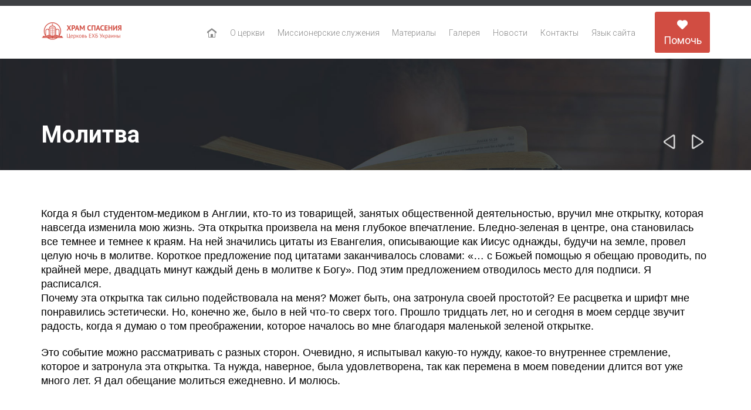

--- FILE ---
content_type: text/html; charset=UTF-8
request_url: https://pukhovachurch.org.ua/ru/proza/hristianskaja-zhizn/posle-pokajanija/molitva/
body_size: 15893
content:

<!DOCTYPE html>
<!--[if IE]><![endif]-->
<!--[if IE 8 ]> <html lang="ru-RU" class="no-js ie8"> <![endif]-->
<!--[if IE 9 ]> <html lang="ru-RU" class="no-js ie9"> <![endif]-->
<!--[if (gt IE 9)|!(IE)]><!--> <html lang="ru-RU" class="no-ie no-js"> <!--<![endif]-->

<head>
    <!-- Google Tag Manager -->
<script>(function(w,d,s,l,i){w[l]=w[l]||[];w[l].push({'gtm.start':
new Date().getTime(),event:'gtm.js'});var f=d.getElementsByTagName(s)[0],
j=d.createElement(s),dl=l!='dataLayer'?'&l='+l:'';j.async=true;j.src=
'https://www.googletagmanager.com/gtm.js?id='+i+dl;f.parentNode.insertBefore(j,f);
})(window,document,'script','dataLayer','GTM-KS9RLNS');</script>
<!-- End Google Tag Manager -->
	<meta charset="UTF-8" />
	<meta http-equiv="X-UA-Compatible" content="IE=edge,chrome=1" />
	<meta name="viewport" content="width=device-width, initial-scale=1">

	<link rel="pingback" href="https://pukhovachurch.org.ua/xmlrpc.php" />
	<meta name='robots' content='index, follow, max-image-preview:large, max-snippet:-1, max-video-preview:-1' />

	<!-- This site is optimized with the Yoast SEO plugin v26.7 - https://yoast.com/wordpress/plugins/seo/ -->
	<title>Молитва - Церковь ЕХБ &quot;Храм Спасения&quot;</title>
	<link rel="canonical" href="https://pukhovachurch.org.ua/ru/proza/hristianskaja-zhizn/posle-pokajanija/molitva/" />
	<meta property="og:locale" content="ru_RU" />
	<meta property="og:type" content="article" />
	<meta property="og:title" content="Молитва - Церковь ЕХБ &quot;Храм Спасения&quot;" />
	<meta property="og:description" content="Когда я был студентом-медиком в Англии, кто-то из товарищей, занятых общественной деятельностью, вручил мне открытку, которая навсегда изменила мою жизнь. Эта открытка произвела на меня глубокое впечатление. Бледно-зеленая в центре,..." />
	<meta property="og:url" content="https://pukhovachurch.org.ua/ru/proza/hristianskaja-zhizn/posle-pokajanija/molitva/" />
	<meta property="og:site_name" content="Церковь ЕХБ &quot;Храм Спасения&quot;" />
	<meta property="article:published_time" content="2010-12-29T18:09:11+00:00" />
	<meta property="article:modified_time" content="2019-03-13T18:12:43+00:00" />
	<meta name="author" content="elenchuk" />
	<meta name="twitter:card" content="summary_large_image" />
	<meta name="twitter:label1" content="Написано автором" />
	<meta name="twitter:data1" content="elenchuk" />
	<script type="application/ld+json" class="yoast-schema-graph">{"@context":"https://schema.org","@graph":[{"@type":"Article","@id":"https://pukhovachurch.org.ua/ru/proza/hristianskaja-zhizn/posle-pokajanija/molitva/#article","isPartOf":{"@id":"https://pukhovachurch.org.ua/ru/proza/hristianskaja-zhizn/posle-pokajanija/molitva/"},"author":{"name":"elenchuk","@id":"https://pukhovachurch.org.ua/ru/home/#/schema/person/977fbb5b5d9694f1e7b3ba9e9b4743cc"},"headline":"Молитва","datePublished":"2010-12-29T18:09:11+00:00","dateModified":"2019-03-13T18:12:43+00:00","mainEntityOfPage":{"@id":"https://pukhovachurch.org.ua/ru/proza/hristianskaja-zhizn/posle-pokajanija/molitva/"},"wordCount":200,"articleSection":["После покаяния"],"inLanguage":"ru-RU"},{"@type":"WebPage","@id":"https://pukhovachurch.org.ua/ru/proza/hristianskaja-zhizn/posle-pokajanija/molitva/","url":"https://pukhovachurch.org.ua/ru/proza/hristianskaja-zhizn/posle-pokajanija/molitva/","name":"Молитва - Церковь ЕХБ &quot;Храм Спасения&quot;","isPartOf":{"@id":"https://pukhovachurch.org.ua/ru/home/#website"},"datePublished":"2010-12-29T18:09:11+00:00","dateModified":"2019-03-13T18:12:43+00:00","author":{"@id":"https://pukhovachurch.org.ua/ru/home/#/schema/person/977fbb5b5d9694f1e7b3ba9e9b4743cc"},"breadcrumb":{"@id":"https://pukhovachurch.org.ua/ru/proza/hristianskaja-zhizn/posle-pokajanija/molitva/#breadcrumb"},"inLanguage":"ru-RU","potentialAction":[{"@type":"ReadAction","target":["https://pukhovachurch.org.ua/ru/proza/hristianskaja-zhizn/posle-pokajanija/molitva/"]}]},{"@type":"BreadcrumbList","@id":"https://pukhovachurch.org.ua/ru/proza/hristianskaja-zhizn/posle-pokajanija/molitva/#breadcrumb","itemListElement":[{"@type":"ListItem","position":1,"name":"Главная страница","item":"https://pukhovachurch.org.ua/ru/home/"},{"@type":"ListItem","position":2,"name":"Молитва"}]},{"@type":"WebSite","@id":"https://pukhovachurch.org.ua/ru/home/#website","url":"https://pukhovachurch.org.ua/ru/home/","name":"Церковь ЕХБ &quot;Храм Спасения&quot;","description":"","potentialAction":[{"@type":"SearchAction","target":{"@type":"EntryPoint","urlTemplate":"https://pukhovachurch.org.ua/ru/home/?s={search_term_string}"},"query-input":{"@type":"PropertyValueSpecification","valueRequired":true,"valueName":"search_term_string"}}],"inLanguage":"ru-RU"},{"@type":"Person","@id":"https://pukhovachurch.org.ua/ru/home/#/schema/person/977fbb5b5d9694f1e7b3ba9e9b4743cc","name":"elenchuk","image":{"@type":"ImageObject","inLanguage":"ru-RU","@id":"https://pukhovachurch.org.ua/ru/home/#/schema/person/image/","url":"https://secure.gravatar.com/avatar/8dc7293f8523ad88034f8ad61d17c354c4b6ba0d36d7f03db61603de1f140e18?s=96&d=mm&r=g","contentUrl":"https://secure.gravatar.com/avatar/8dc7293f8523ad88034f8ad61d17c354c4b6ba0d36d7f03db61603de1f140e18?s=96&d=mm&r=g","caption":"elenchuk"},"url":"https://pukhovachurch.org.ua/ru/author/elenchuk/"}]}</script>
	<!-- / Yoast SEO plugin. -->


<link rel='dns-prefetch' href='//www.googletagmanager.com' />
<link rel='dns-prefetch' href='//fonts.googleapis.com' />
<link rel="alternate" type="application/rss+xml" title="Церковь ЕХБ &quot;Храм Спасения&quot; &raquo; Лента" href="https://pukhovachurch.org.ua/ru/feed/" />
<link rel="alternate" type="application/rss+xml" title="Церковь ЕХБ &quot;Храм Спасения&quot; &raquo; Лента комментариев" href="https://pukhovachurch.org.ua/ru/comments/feed/" />
<link rel="alternate" type="text/calendar" title="Церковь ЕХБ &quot;Храм Спасения&quot; &raquo; Новостная лента iCal" href="https://pukhovachurch.org.ua/events/?ical=1" />
<link rel="alternate" type="application/rss+xml" title="Церковь ЕХБ &quot;Храм Спасения&quot; &raquo; Лента комментариев к &laquo;Молитва&raquo;" href="https://pukhovachurch.org.ua/ru/proza/hristianskaja-zhizn/posle-pokajanija/molitva/feed/" />
<link rel="alternate" title="oEmbed (JSON)" type="application/json+oembed" href="https://pukhovachurch.org.ua/wp-json/oembed/1.0/embed?url=https%3A%2F%2Fpukhovachurch.org.ua%2Fru%2Fproza%2Fhristianskaja-zhizn%2Fposle-pokajanija%2Fmolitva%2F&#038;lang=ru" />
<link rel="alternate" title="oEmbed (XML)" type="text/xml+oembed" href="https://pukhovachurch.org.ua/wp-json/oembed/1.0/embed?url=https%3A%2F%2Fpukhovachurch.org.ua%2Fru%2Fproza%2Fhristianskaja-zhizn%2Fposle-pokajanija%2Fmolitva%2F&#038;format=xml&#038;lang=ru" />
<style id='wp-img-auto-sizes-contain-inline-css' type='text/css'>
img:is([sizes=auto i],[sizes^="auto," i]){contain-intrinsic-size:3000px 1500px}
/*# sourceURL=wp-img-auto-sizes-contain-inline-css */
</style>
<link rel='stylesheet' id='sbi_styles-css' href='https://pukhovachurch.org.ua/wp-content/plugins/instagram-feed/css/sbi-styles.min.css?ver=6.10.0' type='text/css' media='all' />
<link rel='stylesheet' id='layerslider-css' href='https://pukhovachurch.org.ua/wp-content/plugins/layerslider/static/layerslider/css/layerslider.css?ver=6.6.0' type='text/css' media='all' />
<style id='wp-emoji-styles-inline-css' type='text/css'>

	img.wp-smiley, img.emoji {
		display: inline !important;
		border: none !important;
		box-shadow: none !important;
		height: 1em !important;
		width: 1em !important;
		margin: 0 0.07em !important;
		vertical-align: -0.1em !important;
		background: none !important;
		padding: 0 !important;
	}
/*# sourceURL=wp-emoji-styles-inline-css */
</style>
<link rel='stylesheet' id='wp-block-library-css' href='https://pukhovachurch.org.ua/wp-includes/css/dist/block-library/style.min.css?ver=6.9' type='text/css' media='all' />
<style id='global-styles-inline-css' type='text/css'>
:root{--wp--preset--aspect-ratio--square: 1;--wp--preset--aspect-ratio--4-3: 4/3;--wp--preset--aspect-ratio--3-4: 3/4;--wp--preset--aspect-ratio--3-2: 3/2;--wp--preset--aspect-ratio--2-3: 2/3;--wp--preset--aspect-ratio--16-9: 16/9;--wp--preset--aspect-ratio--9-16: 9/16;--wp--preset--color--black: #000000;--wp--preset--color--cyan-bluish-gray: #abb8c3;--wp--preset--color--white: #ffffff;--wp--preset--color--pale-pink: #f78da7;--wp--preset--color--vivid-red: #cf2e2e;--wp--preset--color--luminous-vivid-orange: #ff6900;--wp--preset--color--luminous-vivid-amber: #fcb900;--wp--preset--color--light-green-cyan: #7bdcb5;--wp--preset--color--vivid-green-cyan: #00d084;--wp--preset--color--pale-cyan-blue: #8ed1fc;--wp--preset--color--vivid-cyan-blue: #0693e3;--wp--preset--color--vivid-purple: #9b51e0;--wp--preset--gradient--vivid-cyan-blue-to-vivid-purple: linear-gradient(135deg,rgb(6,147,227) 0%,rgb(155,81,224) 100%);--wp--preset--gradient--light-green-cyan-to-vivid-green-cyan: linear-gradient(135deg,rgb(122,220,180) 0%,rgb(0,208,130) 100%);--wp--preset--gradient--luminous-vivid-amber-to-luminous-vivid-orange: linear-gradient(135deg,rgb(252,185,0) 0%,rgb(255,105,0) 100%);--wp--preset--gradient--luminous-vivid-orange-to-vivid-red: linear-gradient(135deg,rgb(255,105,0) 0%,rgb(207,46,46) 100%);--wp--preset--gradient--very-light-gray-to-cyan-bluish-gray: linear-gradient(135deg,rgb(238,238,238) 0%,rgb(169,184,195) 100%);--wp--preset--gradient--cool-to-warm-spectrum: linear-gradient(135deg,rgb(74,234,220) 0%,rgb(151,120,209) 20%,rgb(207,42,186) 40%,rgb(238,44,130) 60%,rgb(251,105,98) 80%,rgb(254,248,76) 100%);--wp--preset--gradient--blush-light-purple: linear-gradient(135deg,rgb(255,206,236) 0%,rgb(152,150,240) 100%);--wp--preset--gradient--blush-bordeaux: linear-gradient(135deg,rgb(254,205,165) 0%,rgb(254,45,45) 50%,rgb(107,0,62) 100%);--wp--preset--gradient--luminous-dusk: linear-gradient(135deg,rgb(255,203,112) 0%,rgb(199,81,192) 50%,rgb(65,88,208) 100%);--wp--preset--gradient--pale-ocean: linear-gradient(135deg,rgb(255,245,203) 0%,rgb(182,227,212) 50%,rgb(51,167,181) 100%);--wp--preset--gradient--electric-grass: linear-gradient(135deg,rgb(202,248,128) 0%,rgb(113,206,126) 100%);--wp--preset--gradient--midnight: linear-gradient(135deg,rgb(2,3,129) 0%,rgb(40,116,252) 100%);--wp--preset--font-size--small: 13px;--wp--preset--font-size--medium: 20px;--wp--preset--font-size--large: 36px;--wp--preset--font-size--x-large: 42px;--wp--preset--spacing--20: 0.44rem;--wp--preset--spacing--30: 0.67rem;--wp--preset--spacing--40: 1rem;--wp--preset--spacing--50: 1.5rem;--wp--preset--spacing--60: 2.25rem;--wp--preset--spacing--70: 3.38rem;--wp--preset--spacing--80: 5.06rem;--wp--preset--shadow--natural: 6px 6px 9px rgba(0, 0, 0, 0.2);--wp--preset--shadow--deep: 12px 12px 50px rgba(0, 0, 0, 0.4);--wp--preset--shadow--sharp: 6px 6px 0px rgba(0, 0, 0, 0.2);--wp--preset--shadow--outlined: 6px 6px 0px -3px rgb(255, 255, 255), 6px 6px rgb(0, 0, 0);--wp--preset--shadow--crisp: 6px 6px 0px rgb(0, 0, 0);}:where(.is-layout-flex){gap: 0.5em;}:where(.is-layout-grid){gap: 0.5em;}body .is-layout-flex{display: flex;}.is-layout-flex{flex-wrap: wrap;align-items: center;}.is-layout-flex > :is(*, div){margin: 0;}body .is-layout-grid{display: grid;}.is-layout-grid > :is(*, div){margin: 0;}:where(.wp-block-columns.is-layout-flex){gap: 2em;}:where(.wp-block-columns.is-layout-grid){gap: 2em;}:where(.wp-block-post-template.is-layout-flex){gap: 1.25em;}:where(.wp-block-post-template.is-layout-grid){gap: 1.25em;}.has-black-color{color: var(--wp--preset--color--black) !important;}.has-cyan-bluish-gray-color{color: var(--wp--preset--color--cyan-bluish-gray) !important;}.has-white-color{color: var(--wp--preset--color--white) !important;}.has-pale-pink-color{color: var(--wp--preset--color--pale-pink) !important;}.has-vivid-red-color{color: var(--wp--preset--color--vivid-red) !important;}.has-luminous-vivid-orange-color{color: var(--wp--preset--color--luminous-vivid-orange) !important;}.has-luminous-vivid-amber-color{color: var(--wp--preset--color--luminous-vivid-amber) !important;}.has-light-green-cyan-color{color: var(--wp--preset--color--light-green-cyan) !important;}.has-vivid-green-cyan-color{color: var(--wp--preset--color--vivid-green-cyan) !important;}.has-pale-cyan-blue-color{color: var(--wp--preset--color--pale-cyan-blue) !important;}.has-vivid-cyan-blue-color{color: var(--wp--preset--color--vivid-cyan-blue) !important;}.has-vivid-purple-color{color: var(--wp--preset--color--vivid-purple) !important;}.has-black-background-color{background-color: var(--wp--preset--color--black) !important;}.has-cyan-bluish-gray-background-color{background-color: var(--wp--preset--color--cyan-bluish-gray) !important;}.has-white-background-color{background-color: var(--wp--preset--color--white) !important;}.has-pale-pink-background-color{background-color: var(--wp--preset--color--pale-pink) !important;}.has-vivid-red-background-color{background-color: var(--wp--preset--color--vivid-red) !important;}.has-luminous-vivid-orange-background-color{background-color: var(--wp--preset--color--luminous-vivid-orange) !important;}.has-luminous-vivid-amber-background-color{background-color: var(--wp--preset--color--luminous-vivid-amber) !important;}.has-light-green-cyan-background-color{background-color: var(--wp--preset--color--light-green-cyan) !important;}.has-vivid-green-cyan-background-color{background-color: var(--wp--preset--color--vivid-green-cyan) !important;}.has-pale-cyan-blue-background-color{background-color: var(--wp--preset--color--pale-cyan-blue) !important;}.has-vivid-cyan-blue-background-color{background-color: var(--wp--preset--color--vivid-cyan-blue) !important;}.has-vivid-purple-background-color{background-color: var(--wp--preset--color--vivid-purple) !important;}.has-black-border-color{border-color: var(--wp--preset--color--black) !important;}.has-cyan-bluish-gray-border-color{border-color: var(--wp--preset--color--cyan-bluish-gray) !important;}.has-white-border-color{border-color: var(--wp--preset--color--white) !important;}.has-pale-pink-border-color{border-color: var(--wp--preset--color--pale-pink) !important;}.has-vivid-red-border-color{border-color: var(--wp--preset--color--vivid-red) !important;}.has-luminous-vivid-orange-border-color{border-color: var(--wp--preset--color--luminous-vivid-orange) !important;}.has-luminous-vivid-amber-border-color{border-color: var(--wp--preset--color--luminous-vivid-amber) !important;}.has-light-green-cyan-border-color{border-color: var(--wp--preset--color--light-green-cyan) !important;}.has-vivid-green-cyan-border-color{border-color: var(--wp--preset--color--vivid-green-cyan) !important;}.has-pale-cyan-blue-border-color{border-color: var(--wp--preset--color--pale-cyan-blue) !important;}.has-vivid-cyan-blue-border-color{border-color: var(--wp--preset--color--vivid-cyan-blue) !important;}.has-vivid-purple-border-color{border-color: var(--wp--preset--color--vivid-purple) !important;}.has-vivid-cyan-blue-to-vivid-purple-gradient-background{background: var(--wp--preset--gradient--vivid-cyan-blue-to-vivid-purple) !important;}.has-light-green-cyan-to-vivid-green-cyan-gradient-background{background: var(--wp--preset--gradient--light-green-cyan-to-vivid-green-cyan) !important;}.has-luminous-vivid-amber-to-luminous-vivid-orange-gradient-background{background: var(--wp--preset--gradient--luminous-vivid-amber-to-luminous-vivid-orange) !important;}.has-luminous-vivid-orange-to-vivid-red-gradient-background{background: var(--wp--preset--gradient--luminous-vivid-orange-to-vivid-red) !important;}.has-very-light-gray-to-cyan-bluish-gray-gradient-background{background: var(--wp--preset--gradient--very-light-gray-to-cyan-bluish-gray) !important;}.has-cool-to-warm-spectrum-gradient-background{background: var(--wp--preset--gradient--cool-to-warm-spectrum) !important;}.has-blush-light-purple-gradient-background{background: var(--wp--preset--gradient--blush-light-purple) !important;}.has-blush-bordeaux-gradient-background{background: var(--wp--preset--gradient--blush-bordeaux) !important;}.has-luminous-dusk-gradient-background{background: var(--wp--preset--gradient--luminous-dusk) !important;}.has-pale-ocean-gradient-background{background: var(--wp--preset--gradient--pale-ocean) !important;}.has-electric-grass-gradient-background{background: var(--wp--preset--gradient--electric-grass) !important;}.has-midnight-gradient-background{background: var(--wp--preset--gradient--midnight) !important;}.has-small-font-size{font-size: var(--wp--preset--font-size--small) !important;}.has-medium-font-size{font-size: var(--wp--preset--font-size--medium) !important;}.has-large-font-size{font-size: var(--wp--preset--font-size--large) !important;}.has-x-large-font-size{font-size: var(--wp--preset--font-size--x-large) !important;}
/*# sourceURL=global-styles-inline-css */
</style>

<style id='classic-theme-styles-inline-css' type='text/css'>
/*! This file is auto-generated */
.wp-block-button__link{color:#fff;background-color:#32373c;border-radius:9999px;box-shadow:none;text-decoration:none;padding:calc(.667em + 2px) calc(1.333em + 2px);font-size:1.125em}.wp-block-file__button{background:#32373c;color:#fff;text-decoration:none}
/*# sourceURL=/wp-includes/css/classic-themes.min.css */
</style>
<link rel='stylesheet' id='wpv-gfonts-css' href='//fonts.googleapis.com/css?family=Roboto%3Abold%2Cnormal%2C300&#038;subset=latin&#038;ver=25.4' type='text/css' media='all' />
<link rel='stylesheet' id='front-magnific-popup-css' href='https://pukhovachurch.org.ua/wp-content/themes/church-event/wpv_theme/assets/css/magnific.css?ver=6.9' type='text/css' media='all' />
<link rel='stylesheet' id='front-all-css' href='https://pukhovachurch.org.ua/wp-content/themes/church-event/cache/all.css?ver=1762160475' type='text/css' media='all' />
<style id='front-all-inline-css' type='text/css'>
@media (max-width: 959px){
.hide_mobile_inner {
display:none!important;
}
}

body.single-post .image-post-format .post-media {

  display: none;

}

.page-id-1849 .page-header .title {
padding-top: 60px;
}
.wpv-single-event-after-details .sep{
margin: 10px 0;
}


.when-where{color: #ffffff;}


/* Welcome page only! */
.screens .linkarea img{
	box-shadow: 0px 2px 4px 0px rgba(0,0,0,0.10);
	transition: all .3s ease;
	border-radius: 2px;
}

.screens .linkarea img:hover {
	box-shadow: 0px 2px 20px 0px rgba(0,0,0,0.16);
	margin-top: -10px;
}
.page-id-24672 #style-switcher{
display: none;
}

.w-header {
	text-align: center;
}
.w-header .grid-1-5{
	display: inline-block;
	float: none;
	vertical-align: top:
}
.w-header h3{
	margin: 0px;
	font-weight: 600;
	color: #fff;
}
.w-header p{
	margin-top: 0.5em
}
.w-header .sep{
	opacity: 0.2;
}
.w-header h1, .w-header h4, .w-header p, .w-white{
	color: #fff !important;
}

body.page-id-24672.no-header-sidebars.no-page-header .page-wrapper{
	padding-top: 0px;
}

.page-id-24672 h2{
	font-size: 3em;
	line-height: 1em;
	font-weight: 100;
	color: #7C8A8D;
	margin-bottom: 10px;
}

.big-text {
	font-size: 1.3em;
	line-height: 1.2em;
	font-weight: 100
}

.plugin-logos img{
	padding: 0px 20px;
	display: inline-block;
}


.more-testimonials{
	border: solid 1px #EDEDED;
	text-align: center;
	padding: 20px 30px;
	border: 1px solid #D9D9D9;
}
.more-testimonials h3{
	margin-bottom: 9px;
	margin-top: 6px;
}
.more-testimonials p{
	margin-top: 0px;
}
.dark-bg h2{
	color: #fff !important;
}

@media (max-width: 958px){
.twitter-button{
	margin-bottom: 20px;
}
body.page-id-24672 .row{
	margin-bottom: 0px;
}
.w-hide-bg{
	padding:0px !important;
	background-image: none !important;
}
.dark-bg{
	background-image: none !important;
}

.w-mobile-hide{
	display: none;
}
.w-hide-bg .push{
	display: none;
}
}

.sluzhitely{
text-align: center}

.sluzhitely img{
display: inline}

.deviz{
    text-align: center;
    color: #d14d42;
    text-transform: uppercase;
    font-size: 30px;
    line-height: 10px;
}

@media (max-width: 414px){
.deviz {
    text-align: center;
    color: #d14d42;
    text-transform: uppercase;
    font-size: 27px;
    line-height: 10px;
}
}

blockquote a, blockquote p, blockquote {
font: normal 18px "Roboto";
margin-bottom: 0;
}

*, p, .main-container {
font: normal 18px/20px "Arial";
line-height: 24px;
}

.rozklad {
    max-width: 600px;
    margin: 0 auto;
}

.rozklad__item {
    padding: 10px 0;
    border-bottom: 1px solid #b2b6bf;
    margin-bottom: 16px;
    padding-bottom: 20px;
}

.rozklad__item:last-child {
    border-bottom: none;
}

.rozklad__day {
    font: 300 24px/30px "Roboto" !important;
    color: #d14d42 !important;
    margin-bottom: 20px;
}

.rozklad__details {
    display: flex;
    justify-content: space-between;
    align-items: center;
    margin-top: 8px;
}

.rozklad__event {
    font: 300 24px/30px "Roboto" !important;
    color: #ffffff !important;
}

.rozklad__time {
    font: 300 24px/30px "Roboto" !important;
    color: #ffffff;
text-align: center;
    margin: 0;
}

/*# sourceURL=front-all-inline-css */
</style>
<script type="text/javascript" id="layerslider-greensock-js-extra">
/* <![CDATA[ */
var LS_Meta = {"v":"6.6.0"};
//# sourceURL=layerslider-greensock-js-extra
/* ]]> */
</script>
<script type="text/javascript" data-cfasync="false" src="https://pukhovachurch.org.ua/wp-content/plugins/layerslider/static/layerslider/js/greensock.js?ver=1.19.0" id="layerslider-greensock-js"></script>
<script type="text/javascript" src="https://pukhovachurch.org.ua/wp-includes/js/jquery/jquery.min.js?ver=3.7.1" id="jquery-core-js"></script>
<script type="text/javascript" src="https://pukhovachurch.org.ua/wp-includes/js/jquery/jquery-migrate.min.js?ver=3.4.1" id="jquery-migrate-js"></script>
<script type="text/javascript" data-cfasync="false" src="https://pukhovachurch.org.ua/wp-content/plugins/layerslider/static/layerslider/js/layerslider.kreaturamedia.jquery.js?ver=6.6.0" id="layerslider-js"></script>
<script type="text/javascript" data-cfasync="false" src="https://pukhovachurch.org.ua/wp-content/plugins/layerslider/static/layerslider/js/layerslider.transitions.js?ver=6.6.0" id="layerslider-transitions-js"></script>
<script type="text/javascript" src="https://pukhovachurch.org.ua/wp-content/plugins/vamtam-love-it//includes/js/jquery.cookie.js?ver=6.9" id="jquery-cookie-js"></script>
<script type="text/javascript" id="love-it-js-extra">
/* <![CDATA[ */
var love_it_vars = {"ajaxurl":"https://pukhovachurch.org.ua/wp-admin/admin-ajax.php","nonce":"0f97481b1a","already_loved_message":"You have already loved this item.","error_message":"Sorry, there was a problem processing your request.","logged_in":""};
//# sourceURL=love-it-js-extra
/* ]]> */
</script>
<script type="text/javascript" src="https://pukhovachurch.org.ua/wp-content/plugins/vamtam-love-it//includes/js/love-it.js?ver=6.9" id="love-it-js"></script>
<script type="text/javascript" src="https://pukhovachurch.org.ua/wp-content/themes/church-event/vamtam/assets/js/modernizr.min.js?ver=6.9" id="modernizr-js"></script>

<!-- Сниппет тегов Google (gtag.js), добавленный Site Kit -->
<!-- Сниппет Google Analytics добавлен с помощью Site Kit -->
<script type="text/javascript" src="https://www.googletagmanager.com/gtag/js?id=GT-MQD9NT2" id="google_gtagjs-js" async></script>
<script type="text/javascript" id="google_gtagjs-js-after">
/* <![CDATA[ */
window.dataLayer = window.dataLayer || [];function gtag(){dataLayer.push(arguments);}
gtag("set","linker",{"domains":["pukhovachurch.org.ua"]});
gtag("js", new Date());
gtag("set", "developer_id.dZTNiMT", true);
gtag("config", "GT-MQD9NT2");
//# sourceURL=google_gtagjs-js-after
/* ]]> */
</script>
<meta name="generator" content="Powered by LayerSlider 6.6.0 - Multi-Purpose, Responsive, Parallax, Mobile-Friendly Slider Plugin for WordPress." />
<!-- LayerSlider updates and docs at: https://layerslider.kreaturamedia.com -->
<link rel="https://api.w.org/" href="https://pukhovachurch.org.ua/wp-json/" /><link rel="alternate" title="JSON" type="application/json" href="https://pukhovachurch.org.ua/wp-json/wp/v2/posts/29019" /><link rel="EditURI" type="application/rsd+xml" title="RSD" href="https://pukhovachurch.org.ua/xmlrpc.php?rsd" />
<meta name="generator" content="WordPress 6.9" />
<link rel='shortlink' href='https://pukhovachurch.org.ua/?p=29019' />
<meta name="generator" content="Site Kit by Google 1.170.0" /><meta name="tec-api-version" content="v1"><meta name="tec-api-origin" content="https://pukhovachurch.org.ua"><link rel="alternate" href="https://pukhovachurch.org.ua/wp-json/tribe/events/v1/" /><style type="text/css">.recentcomments a{display:inline !important;padding:0 !important;margin:0 !important;}</style><meta name="redi-version" content="1.2.7" /><link rel="icon" href="https://pukhovachurch.org.ua/wp-content/uploads/2021/03/cropped-New-Project-32x32.png" sizes="32x32" />
<link rel="icon" href="https://pukhovachurch.org.ua/wp-content/uploads/2021/03/cropped-New-Project-192x192.png" sizes="192x192" />
<link rel="apple-touch-icon" href="https://pukhovachurch.org.ua/wp-content/uploads/2021/03/cropped-New-Project-180x180.png" />
<meta name="msapplication-TileImage" content="https://pukhovachurch.org.ua/wp-content/uploads/2021/03/cropped-New-Project-270x270.png" />
</head>
<body class="wp-singular post-template-default single single-post postid-29019 single-format-standard wp-theme-church-event layout-full tribe-no-js full pagination-infinite-scrolling sticky-header-type-normal wpv-not-scrolled has-page-header no-header-slider no-header-sidebars responsive-layout no-breadcrumbs no-slider-button-thumbnails sticky-header">
    <!-- Google Tag Manager (noscript) -->
<noscript><iframe src="https://www.googletagmanager.com/ns.html?id=GTM-KS9RLNS"
height="0" width="0" style="display:none;visibility:hidden"></iframe></noscript>
<!-- End Google Tag Manager (noscript) -->
	<span id="top"></span>
		<div id="page" class="main-container">

		<div class="fixed-header-box layout-logo-menu">
	<header class="main-header layout-logo-menu">
			<div id="top-nav-wrapper">
				<nav class="top-nav ctext">
			<div class="limit-wrapper top-nav-inner">
				<div class="row">
					<div class="row">
						<div class="grid-1-2 textcenter" id="top-nav-text">
	</div>					</div>
				</div>
			</div>
		</nav>
			</div>

		<div class="limit-wrapper">
	<div class="header-contents">
		<div class="first-row">
			<div class="logo-wrapper">
	<a href="#" id="mp-menu-trigger" class="icon-b" data-icon="&#57801;">Open/Close Menu</a>
		<a href="https://pukhovachurch.org.ua/ru/home" title="Церковь ЕХБ &quot;Храм Спасения&quot;" class="logo " style="min-width:140px">			<img src="https://pukhovachurch.org.ua/wp-content/uploads/2018/08/logo.png" alt="Церковь ЕХБ &quot;Храм Спасения&quot;" class="normal-logo" height="43" style="padding: 16px 0; max-height: 43px;"/>
							<img src="https://pukhovachurch.org.ua/wp-content/uploads/2018/08/logo-big.png" alt="Церковь ЕХБ &quot;Храм Спасения&quot;" class="alternative-logo" height="86" style="padding: 16px 0; max-height: 43px;"/>
						</a>
		<div class="mobile-logo-additions">
							<a href="https://pukhovachurch.org.ua/bez-rubriki-uk/rekvizyty-dlia-pozhertvuvan/" target="_blank" class="button vamtam-button accent1  button-filled hover-accent2 ">Допомогти</a>
			</div>
</div>

		</div>

		<div class="second-row ">
			<div id="menus">
				<nav id="main-menu">
		<a href="#main" title="Skip to content" class="visuallyhidden">Skip to content</a>
	<div class="menu-rossiiske-meniu-container"><ul id="menu-rossiiske-meniu" class="menu"><li id="menu-item-6" class="home menu-item menu-item-type-custom menu-item-object-custom menu-item-6"><a href="/ru/home/"><span>Главная</span></a></li>
<li id="menu-item-24897" class="hide_mobile_inner menu-item menu-item-type-custom menu-item-object-custom menu-item-has-children menu-item-24897"><a href="#"><span>О церкви</span></a>
<div class='sub-menu-wrapper'><ul class="sub-menu">
	<li id="menu-item-24896" class="menu-item menu-item-type-post_type menu-item-object-page menu-item-24896"><a href="https://pukhovachurch.org.ua/ru/about/"><span>История церкви</span></a></li>
	<li id="menu-item-24676" class="menu-item menu-item-type-post_type menu-item-object-page menu-item-24676"><a href="https://pukhovachurch.org.ua/ru/sluzhitely/"><span>Наши служители</span></a></li>
	<li id="menu-item-24761" class="menu-item menu-item-type-custom menu-item-object-custom menu-item-24761"><a href="/ru/events"><span>Календарь событий</span></a></li>
	<li id="menu-item-32342" class="menu-item menu-item-type-post_type menu-item-object-post menu-item-32342"><a href="https://pukhovachurch.org.ua/ru/bez-rubriki-ru/rekvyzyty-dlia-pozhertvovanyi/"><span>Реквизиты для пожертвований</span></a></li>
</ul></div>
</li>
<li id="menu-item-24738" class="menu-item menu-item-type-post_type menu-item-object-page menu-item-24738"><a href="https://pukhovachurch.org.ua/ru/sluzhenija/"><span>Миссионерские служения</span></a></li>
<li id="menu-item-25448" class="hide_mobile_inner menu-item menu-item-type-custom menu-item-object-custom menu-item-has-children menu-item-25448"><a href="#"><span>Материалы</span></a>
<div class='sub-menu-wrapper'><ul class="sub-menu">
	<li id="menu-item-25416" class="menu-item menu-item-type-post_type menu-item-object-page menu-item-25416"><a href="https://pukhovachurch.org.ua/ru/propovedi/"><span>Проповеди</span></a></li>
	<li id="menu-item-25408" class="menu-item menu-item-type-taxonomy menu-item-object-category menu-item-25408"><a href="https://pukhovachurch.org.ua/ru/istorii-i-svidetelstva/"><span>Истории и свидетельства</span></a></li>
	<li id="menu-item-25412" class="menu-item menu-item-type-taxonomy menu-item-object-category menu-item-25412"><a href="https://pukhovachurch.org.ua/ru/publicistika/"><span>Публицистика</span></a></li>
	<li id="menu-item-25410" class="menu-item menu-item-type-taxonomy menu-item-object-category menu-item-25410"><a href="https://pukhovachurch.org.ua/ru/pojezija/"><span>Поэзия</span></a></li>
	<li id="menu-item-25411" class="menu-item menu-item-type-taxonomy menu-item-object-category current-post-ancestor menu-item-has-children menu-item-25411"><a href="https://pukhovachurch.org.ua/ru/proza/"><span>Проза</span></a>
	<div class='sub-menu-wrapper'><ul class="sub-menu">
		<li id="menu-item-26715" class="menu-item menu-item-type-taxonomy menu-item-object-category menu-item-26715"><a href="https://pukhovachurch.org.ua/ru/proza/apologetika/"><span>Апологетика</span></a></li>
		<li id="menu-item-26716" class="menu-item menu-item-type-taxonomy menu-item-object-category menu-item-26716"><a href="https://pukhovachurch.org.ua/ru/proza/bogoslovie/"><span>Богословие</span></a></li>
		<li id="menu-item-26717" class="menu-item menu-item-type-taxonomy menu-item-object-category menu-item-26717"><a href="https://pukhovachurch.org.ua/ru/proza/doktriny/"><span>Доктрины</span></a></li>
		<li id="menu-item-26718" class="menu-item menu-item-type-taxonomy menu-item-object-category menu-item-26718"><a href="https://pukhovachurch.org.ua/ru/proza/istorija/"><span>История</span></a></li>
		<li id="menu-item-26719" class="menu-item menu-item-type-taxonomy menu-item-object-category menu-item-26719"><a href="https://pukhovachurch.org.ua/ru/proza/semja-i-brak/"><span>Семья и брак</span></a></li>
		<li id="menu-item-26720" class="menu-item menu-item-type-taxonomy menu-item-object-category menu-item-26720"><a href="https://pukhovachurch.org.ua/ru/proza/tolkovanija/"><span>Толкования</span></a></li>
		<li id="menu-item-26721" class="menu-item menu-item-type-taxonomy menu-item-object-category current-post-ancestor menu-item-26721"><a href="https://pukhovachurch.org.ua/ru/proza/hristianskaja-zhizn/"><span>Христианская жизнь</span></a></li>
	</ul></div>
</li>
	<li id="menu-item-25409" class="menu-item menu-item-type-taxonomy menu-item-object-category menu-item-has-children menu-item-25409"><a href="https://pukhovachurch.org.ua/ru/periodika/"><span>Периодические издания</span></a>
	<div class='sub-menu-wrapper'><ul class="sub-menu">
		<li id="menu-item-25414" class="menu-item menu-item-type-taxonomy menu-item-object-category menu-item-25414"><a href="https://pukhovachurch.org.ua/ru/periodika/molitva-edinstvo-ljubov/"><span>Молитва, Единство, Любовь!</span></a></li>
		<li id="menu-item-26169" class="menu-item menu-item-type-taxonomy menu-item-object-category menu-item-26169"><a href="https://pukhovachurch.org.ua/ru/periodika/nashi-dni/"><span>Наши дни</span></a></li>
		<li id="menu-item-26170" class="menu-item menu-item-type-taxonomy menu-item-object-category menu-item-26170"><a href="https://pukhovachurch.org.ua/ru/periodika/hristianskaja-gazeta/"><span>Христианская газета</span></a></li>
		<li id="menu-item-26167" class="menu-item menu-item-type-taxonomy menu-item-object-category menu-item-26167"><a href="https://pukhovachurch.org.ua/ru/periodika/krynica-zhyccja/"><span>Крынiца жыцця</span></a></li>
		<li id="menu-item-26166" class="menu-item menu-item-type-taxonomy menu-item-object-category menu-item-26166"><a href="https://pukhovachurch.org.ua/ru/periodika/golos-istiny/"><span>Голос истины</span></a></li>
		<li id="menu-item-26168" class="menu-item menu-item-type-taxonomy menu-item-object-category menu-item-26168"><a href="https://pukhovachurch.org.ua/ru/periodika/mirt/"><span>Мирт</span></a></li>
	</ul></div>
</li>
	<li id="menu-item-25406" class="menu-item menu-item-type-taxonomy menu-item-object-category menu-item-25406"><a href="https://pukhovachurch.org.ua/ru/duhovnoe-nazidanie/"><span>Духовное назидание</span></a></li>
	<li id="menu-item-25407" class="menu-item menu-item-type-taxonomy menu-item-object-category menu-item-25407"><a href="https://pukhovachurch.org.ua/ru/illjustracii-k-propovedi/"><span>Иллюстрации к проповеди</span></a></li>
	<li id="menu-item-25413" class="menu-item menu-item-type-taxonomy menu-item-object-category menu-item-25413"><a href="https://pukhovachurch.org.ua/ru/tvorchestvo-bratev-i-sester/"><span>Творчество братьев и сестер</span></a></li>
</ul></div>
</li>
<li id="menu-item-24924" class="menu-item menu-item-type-post_type menu-item-object-page menu-item-24924"><a href="https://pukhovachurch.org.ua/ru/gallery/"><span>Галерея</span></a></li>
<li id="menu-item-24704" class="menu-item menu-item-type-post_type menu-item-object-page menu-item-24704"><a href="https://pukhovachurch.org.ua/ru/news/"><span>Новости</span></a></li>
<li id="menu-item-24678" class="menu-item menu-item-type-post_type menu-item-object-page menu-item-24678"><a href="https://pukhovachurch.org.ua/ru/contacts/"><span>Контакты</span></a></li>
<li id="menu-item-30987" class="menu-item menu-item-type-custom menu-item-object-custom menu-item-has-children menu-item-30987"><a href="#"><span>Язык сайта</span></a>
<div class='sub-menu-wrapper'><ul class="sub-menu">
	<li id="menu-item-30986-uk" class="lang-item lang-item-348 lang-item-uk no-translation lang-item-first menu-item menu-item-type-custom menu-item-object-custom menu-item-30986-uk"><a href="https://pukhovachurch.org.ua/" hreflang="uk" lang="uk"><span>Українська</span></a></li>
	<li id="menu-item-30986-ru" class="lang-item lang-item-245 lang-item-ru current-lang menu-item menu-item-type-custom menu-item-object-custom menu-item-30986-ru"><a href="https://pukhovachurch.org.ua/ru/proza/hristianskaja-zhizn/posle-pokajanija/molitva/" hreflang="ru-RU" lang="ru-RU"><span>Русский</span></a></li>
</ul></div>
</li>
</ul></div></nav>			</div>
		</div>

		
		
					<div id="phone-num"><div><a href="https://pukhovachurch.org.ua/ru/bez-rubriki-ru/rekvyzyty-dlia-pozhertvovanyi/" target="_blank" style='font-size: 18px;' class="button vamtam-button accent1  button-filled hover-accent2 "><span class='icon shortcode  ' style='color:#ffffff;'>&#57868;</span><span class="btext">Помочь</span></a></div></div>
			</div>
</div>	</header>

	</div><!-- / .fixed-header-box -->
<div class="shadow-bottom"></div>
		
		<div class="boxed-layout">
			<div class="pane-wrapper clearfix">
				<header class="header-middle row normal type-featured" style="min-height:0px">
						<div class="limit-wrapper">
				<div class="header-middle-content">
									</div>
			</div>
			</header>				<div id="main-content">
					<div id="sub-header" class="layout-full has-background">
	<div class="meta-header" style="background-color:#ffffff;background-image:url('http://pukhovachurch.org.ua/wp-content/uploads/2007/06/header_bg3.jpg');background-repeat:no-repeat;background-size:cover;background-attachment:scroll;">
		<div class="limit-wrapper">
			<div class="meta-header-inside">
				<header class="page-header has-buttons">
				<div class="page-header-content">
											<h1 style="color:#ffffff">
							<span class="title" itemprop="headline">Молитва</span>
													</h1>
										<span class="post-siblings">
	<a href="https://pukhovachurch.org.ua/ru/proza/hristianskaja-zhizn/posle-pokajanija/vrag-legionov/" rel="prev"><span class="icon theme">&#58893;</span></a>
	
	<a href="https://pukhovachurch.org.ua/ru/proza/hristianskaja-zhizn/posle-pokajanija/bezdna-prizyvaet-bezdnu/" rel="next"><span class="icon theme">&#58892;</span></a></span>				</div>
			</header>			</div>
		</div>
	</div>
</div>					<!-- #main (do not remove this comment) -->
					<div id="main" role="main" class="layout-full">
												<div class="limit-wrapper">


	<div class="row page-wrapper">
		
		<article class="single-post-wrapper full post-29019 post type-post status-publish format-standard hentry category-posle-pokajanija">
						<div class="page-content loop-wrapper clearfix full">
				<div class="post-article no-image-wrapper single">
	<div class="standard-post-format clearfix as-normal as-standard-post-format">
				<header class="single">
			<div class="content">
				<h4>
					<a href="https://pukhovachurch.org.ua/ru/proza/hristianskaja-zhizn/posle-pokajanija/molitva/" title="Молитва" class="entry-title">Молитва</a>
				</h4>
			</div>
		</header>
	<div class="post-content-outer single-post">


	<div class="post-content the-content">
	<div class="row "><div class="wpv-grid grid-1-1  wpv-first-level first unextended" style="padding-top:0px;padding-bottom:0px" id="wpv-column-5f0a977740f4c262b0bfcfcc3fc5c03a" ><p>Когда я был студентом-медиком в Англии, кто-то из товарищей, занятых общественной деятельностью, вручил мне открытку, которая навсегда изменила мою жизнь. Эта открытка произвела на меня глубокое впечатление. Бледно-зеленая в центре, она становилась все темнее и темнее к краям. На ней значились цитаты из Евангелия, описывающие как Иисус однажды, будучи на земле, провел целую ночь в молитве. Короткое предложение под цитатами заканчивалось словами: «&#8230; с Божьей помощью я обещаю проводить, по крайней мере, двадцать минут каждый день в молитве к Богу». Под этим предложением отводилось место для подписи. Я расписался.<br />
Почему эта открытка так сильно подействовала на меня? Может быть, она затронула своей простотой? Ее расцветка и шрифт мне понравились эстетически. Но, конечно же, было в ней что-то сверх того. Прошло тридцать лет, но и сегодня в моем сердце звучит радость, когда я думаю о том преображении, которое началось во мне благодаря маленькой зеленой открытке.</p>
<p>Это событие можно рассматривать с разных сторон. Очевидно, я испытывал какую-то нужду, какое-то внутреннее стремление, которое и затронула эта открытка. Та нужда, наверное, была удовлетворена, так как перемена в моем поведении длится вот уже много лет. Я дал обещание молиться ежедневно. И молюсь.</div></div>
</div>
	
	<div class="clearfix share-btns">
	<div class="sep-3"></div>
	<ul class="socialcount" data-url="https://pukhovachurch.org.ua/ru/proza/hristianskaja-zhizn/posle-pokajanija/molitva/" data-share-text="Молитва" data-media="">
									<li class="facebook">
										<a href="https://www.facebook.com/sharer/sharer.php?u=https%3A%2F%2Fpukhovachurch.org.ua%2Fru%2Fproza%2Fhristianskaja-zhizn%2Fposle-pokajanija%2Fmolitva%2F" title="Share on Facebook">
						<span class='icon shortcode  ' style=''>&#58155;</span>						<span class="count">Like</span>
					</a>
				</li>&nbsp;
																					</ul>
</div>

</div>	</div>
</div>
				<div class="clearboth">
					
				</div>
			</div>
		</article>

		
			</div>

					</div> <!-- .limit-wrapper -->

				</div><!-- / #main (do not remove this comment) -->

			</div><!-- #main-content -->

							<footer class="main-footer">
											<div class="footer-sidebars-wrapper">
							
		<div id="footer-sidebars" data-rows="3">
			<div class="row" data-num="0">
																										<aside class="cell-1-3  fit">
							<section id="text-13" class="widget widget_text"><h4 class="widget-title">О нас</h4>			<div class="textwidget">Мы - независимая церковь<br> евангельских христиан-баптистов Украины<br>"ХРАМ СПАСЕНИЯ" (Пуховская)<a href="/about/" class="accent-1"><br><br>Подробнее  →</a></div>
		</section>						</aside>
																																					<aside class="cell-1-3  fit">
							<section id="text-10" class="widget widget_text"><h4 class="widget-title">Богослужения</h4>			<div class="textwidget">Воскресение - 10:00<br/>
Вторник - 18:00 (Разбор)<br/>
Пятница - 18:30<br/><br/>
<a href="/events"  class="accent-1">Календарь событий  →</a></div>
		</section>						</aside>
																																					<aside class="cell-1-3  fit">
							<section id="custom_html-2" class="widget_text widget widget_custom_html"><h4 class="widget-title">Наши контакты</h4><div class="textwidget custom-html-widget">Киев, ул. Князя Всеволода Ярославича<br/>(Генерала Пухова), 4<br/>
Телефон: <a href="callto:380444030403">+38 (044) 403 0 403</a><br/>
Email: <a href="mailto:sergshap@hotmail.com">sergshap@hotmail.com</a><br/><br/>
<a href="/contacts/" class="accent-1">Подробнее  →</a>
</div></section>						</aside>
																		</div>
		</div>

								</div>
									</footer>

				
									<div class="copyrights">
						<div class="limit-wrapper">
							<div class="row">
								<div class="row "><div class="wpv-grid grid-1-3  wpv-first-level first unextended" style="padding-top:0px;padding-bottom:0px" id="wpv-column-1b923dd7f95529bc2c8a841a92627b17" ><p>© 1961 - 2025</p></div>


<div class="wpv-grid grid-1-3  wpv-first-level unextended" style="padding-top:0px;padding-bottom:0px" id="wpv-column-ec4538c8a97acb8ef489801cb57f9bbe" ><div class="push" style='height:10px'></div>
<h5 style="text-align: center;"><a href="#" class="wpv-scroll-to-top" style="color: #ffffff;" >Наверх страницы ↑</a></h5></div>


<div class="wpv-grid grid-1-3  wpv-first-level unextended" style="padding-top:0px;padding-bottom:0px" id="wpv-column-8e8e0a28dbb2ab735e5b5a2221154c48" ><div class="push" style='height:10px'></div><h5 style="color: #ffffff;  text-align: right;">Мы в соцсетях:     <a href="https://www.facebook.com/pukhovachurch.org.ua" target="_blank"><span class='icon shortcode  ' style='font-size:18px !important;color:#ffffff;'>&#58157;</span></a> <a href="https://www.instagram.com/pukhovachurch.org.ua/" target="_blank"><span class='icon shortcode  ' style='font-size:18px !important;color:#ffffff;'>&#58158;</span></a>  <a href="https://www.youtube.com/channel/UC62OrfLoH-NTSQ8I1LHRURA" target="_blank"><span class='icon shortcode  ' style='font-size:18px !important;color:#ffffff;'>&#58165;</span></a>     <a href="#" class="wpv-overlay-search-trigger"><span class='icon shortcode  ' style='font-size:18px !important;color:#ffffff;'>&#57645;</span></a></h5></div></div>							</div>
						</div>
					</div>
							
		</div><!-- / .pane-wrapper -->

	</div><!-- / .boxed-layout -->
</div><!-- / #page -->

<div id="wpv-overlay-search">
	<form action="https://pukhovachurch.org.ua/ru/home/" class="searchform" method="get" role="search" novalidate="">
		<input type="text" required="required" placeholder="Search..." name="s" value="" />
		<button type="submit" class="icon theme">&#58889;</button>
					<input type="hidden" name="lang" value="ru"/>
			</form>
</div>


<script type="speculationrules">
{"prefetch":[{"source":"document","where":{"and":[{"href_matches":"/*"},{"not":{"href_matches":["/wp-*.php","/wp-admin/*","/wp-content/uploads/*","/wp-content/*","/wp-content/plugins/*","/wp-content/themes/church-event/*","/*\\?(.+)"]}},{"not":{"selector_matches":"a[rel~=\"nofollow\"]"}},{"not":{"selector_matches":".no-prefetch, .no-prefetch a"}}]},"eagerness":"conservative"}]}
</script>
<script id='wpvpm-menu-item' type='text/html'><li>
	<% if(children.length > 0) { %>
		<a href="#" class="has-children <%= _.escape(classes.join(' ')) %>" title="<%= _.escape(attr_title) %>"><%= title %></a>
		<div class="mp-level">
			<div class="mp-level-header">
				<h2><%= title %></h2>
				<a class="mp-back" href="#"><%= WpvPushMenu.back %></a>
			</div>
			<ul>
				<% if(! (/^\s*$/.test(url)) ) { %>
					<li><a href="<%= _.escape(url) %>" class="<%= _.escape(classes.join(' ')) %>" title="<%= _.escape(attr_title) %>"><%= title %></a></li>
				<% } %>
				<%= content %>
			</ul>
		</div>
	<% } else { %>
		<a href="<%= _.escape(url) %>" class="<%= _.escape(classes.join(' ')) %>" title="<%= _.escape(attr_title) %>"><%= title %></a>
	<% } %>
</li></script><script id='wpvpm-menu-root' type='text/html'><nav id="mp-menu" class="mp-menu">
	<ul>
		<%= content %>
	</ul>
</nav>
</script>		<script>
		( function ( body ) {
			'use strict';
			body.className = body.className.replace( /\btribe-no-js\b/, 'tribe-js' );
		} )( document.body );
		</script>
		<!-- Instagram Feed JS -->
<script type="text/javascript">
var sbiajaxurl = "https://pukhovachurch.org.ua/wp-admin/admin-ajax.php";
</script>
<script> /* <![CDATA[ */var tribe_l10n_datatables = {"aria":{"sort_ascending":": activate to sort column ascending","sort_descending":": activate to sort column descending"},"length_menu":"Show _MENU_ entries","empty_table":"No data available in table","info":"Showing _START_ to _END_ of _TOTAL_ entries","info_empty":"Showing 0 to 0 of 0 entries","info_filtered":"(filtered from _MAX_ total entries)","zero_records":"No matching records found","search":"Search:","all_selected_text":"All items on this page were selected. ","select_all_link":"Select all pages","clear_selection":"Clear Selection.","pagination":{"all":"All","next":"Next","previous":"Previous"},"select":{"rows":{"0":"","_":": Selected %d rows","1":": Selected 1 row"}},"datepicker":{"dayNames":["\u0412\u043e\u0441\u043a\u0440\u0435\u0441\u0435\u043d\u044c\u0435","\u041f\u043e\u043d\u0435\u0434\u0435\u043b\u044c\u043d\u0438\u043a","\u0412\u0442\u043e\u0440\u043d\u0438\u043a","\u0421\u0440\u0435\u0434\u0430","\u0427\u0435\u0442\u0432\u0435\u0440\u0433","\u041f\u044f\u0442\u043d\u0438\u0446\u0430","\u0421\u0443\u0431\u0431\u043e\u0442\u0430"],"dayNamesShort":["\u0412\u0441","\u041f\u043d","\u0412\u0442","\u0421\u0440","\u0427\u0442","\u041f\u0442","\u0421\u0431"],"dayNamesMin":["\u0412\u0441","\u041f\u043d","\u0412\u0442","\u0421\u0440","\u0427\u0442","\u041f\u0442","\u0421\u0431"],"monthNames":["\u042f\u043d\u0432\u0430\u0440\u044c","\u0424\u0435\u0432\u0440\u0430\u043b\u044c","\u041c\u0430\u0440\u0442","\u0410\u043f\u0440\u0435\u043b\u044c","\u041c\u0430\u0439","\u0418\u044e\u043d\u044c","\u0418\u044e\u043b\u044c","\u0410\u0432\u0433\u0443\u0441\u0442","\u0421\u0435\u043d\u0442\u044f\u0431\u0440\u044c","\u041e\u043a\u0442\u044f\u0431\u0440\u044c","\u041d\u043e\u044f\u0431\u0440\u044c","\u0414\u0435\u043a\u0430\u0431\u0440\u044c"],"monthNamesShort":["\u042f\u043d\u0432\u0430\u0440\u044c","\u0424\u0435\u0432\u0440\u0430\u043b\u044c","\u041c\u0430\u0440\u0442","\u0410\u043f\u0440\u0435\u043b\u044c","\u041c\u0430\u0439","\u0418\u044e\u043d\u044c","\u0418\u044e\u043b\u044c","\u0410\u0432\u0433\u0443\u0441\u0442","\u0421\u0435\u043d\u0442\u044f\u0431\u0440\u044c","\u041e\u043a\u0442\u044f\u0431\u0440\u044c","\u041d\u043e\u044f\u0431\u0440\u044c","\u0414\u0435\u043a\u0430\u0431\u0440\u044c"],"monthNamesMin":["\u042f\u043d\u0432","\u0424\u0435\u0432","\u041c\u0430\u0440","\u0410\u043f\u0440","\u041c\u0430\u0439","\u0418\u044e\u043d","\u0418\u044e\u043b","\u0410\u0432\u0433","\u0421\u0435\u043d","\u041e\u043a\u0442","\u041d\u043e\u044f","\u0414\u0435\u043a"],"nextText":"Next","prevText":"Prev","currentText":"Today","closeText":"Done","today":"Today","clear":"Clear"}};/* ]]> */ </script><script type="text/javascript" src="https://pukhovachurch.org.ua/wp-content/plugins/the-events-calendar/common/build/js/user-agent.js?ver=da75d0bdea6dde3898df" id="tec-user-agent-js"></script>
<script src='https://pukhovachurch.org.ua/wp-content/plugins/the-events-calendar/common/build/js/underscore-before.js'></script>
<script type="text/javascript" src="https://pukhovachurch.org.ua/wp-includes/js/underscore.min.js?ver=1.13.7" id="underscore-js"></script>
<script src='https://pukhovachurch.org.ua/wp-content/plugins/the-events-calendar/common/build/js/underscore-after.js'></script>
<script type="text/javascript" src="https://pukhovachurch.org.ua/wp-includes/js/backbone.min.js?ver=1.6.0" id="backbone-js"></script>
<script type="text/javascript" id="vamtam-push-menu-js-extra">
/* <![CDATA[ */
var WpvPushMenu = {"items":{"title":"\u041c\u0435\u043d\u044e","description":"","type":"root","children":[{"url":"/ru/home/","title":"\u0413\u043b\u0430\u0432\u043d\u0430\u044f","attr_title":"","description":"test description","classes":["home","menu-item","menu-item-type-custom","menu-item-object-custom"],"type":"item","children":[]},{"title":"\u041e \u0446\u0435\u0440\u043a\u0432\u0438","description":"","type":"item","children":[{"url":"#","title":"\u041e \u0446\u0435\u0440\u043a\u0432\u0438","attr_title":"","description":"","classes":["hide_mobile_inner","menu-item","menu-item-type-custom","menu-item-object-custom"],"type":"item","children":[]},{"url":"https://pukhovachurch.org.ua/ru/about/","title":"\u0418\u0441\u0442\u043e\u0440\u0438\u044f \u0446\u0435\u0440\u043a\u0432\u0438","attr_title":"","description":"","classes":["","menu-item","menu-item-type-post_type","menu-item-object-page"],"type":"item","children":[]},{"url":"https://pukhovachurch.org.ua/ru/sluzhitely/","title":"\u041d\u0430\u0448\u0438 \u0441\u043b\u0443\u0436\u0438\u0442\u0435\u043b\u0438","attr_title":"","description":"","classes":["","menu-item","menu-item-type-post_type","menu-item-object-page"],"type":"item","children":[]},{"url":"/ru/events","title":"\u041a\u0430\u043b\u0435\u043d\u0434\u0430\u0440\u044c \u0441\u043e\u0431\u044b\u0442\u0438\u0439","attr_title":"","description":"","classes":["","menu-item","menu-item-type-custom","menu-item-object-custom"],"type":"item","children":[]},{"url":"https://pukhovachurch.org.ua/ru/bez-rubriki-ru/rekvyzyty-dlia-pozhertvovanyi/","title":"\u0420\u0435\u043a\u0432\u0438\u0437\u0438\u0442\u044b \u0434\u043b\u044f \u043f\u043e\u0436\u0435\u0440\u0442\u0432\u043e\u0432\u0430\u043d\u0438\u0439","attr_title":"","description":"","classes":["","menu-item","menu-item-type-post_type","menu-item-object-post"],"type":"item","children":[]}]},{"url":"https://pukhovachurch.org.ua/ru/sluzhenija/","title":"\u041c\u0438\u0441\u0441\u0438\u043e\u043d\u0435\u0440\u0441\u043a\u0438\u0435 \u0441\u043b\u0443\u0436\u0435\u043d\u0438\u044f","attr_title":"","description":"","classes":["","menu-item","menu-item-type-post_type","menu-item-object-page"],"type":"item","children":[]},{"title":"\u041c\u0430\u0442\u0435\u0440\u0438\u0430\u043b\u044b","description":"","type":"item","children":[{"url":"#","title":"\u041c\u0430\u0442\u0435\u0440\u0438\u0430\u043b\u044b","attr_title":"","description":"","classes":["hide_mobile_inner","menu-item","menu-item-type-custom","menu-item-object-custom"],"type":"item","children":[]},{"url":"https://pukhovachurch.org.ua/ru/propovedi/","title":"\u041f\u0440\u043e\u043f\u043e\u0432\u0435\u0434\u0438","attr_title":"","description":"","classes":["","menu-item","menu-item-type-post_type","menu-item-object-page"],"type":"item","children":[]},{"url":"https://pukhovachurch.org.ua/ru/istorii-i-svidetelstva/","title":"\u0418\u0441\u0442\u043e\u0440\u0438\u0438 \u0438 \u0441\u0432\u0438\u0434\u0435\u0442\u0435\u043b\u044c\u0441\u0442\u0432\u0430","attr_title":"","description":"","classes":["","menu-item","menu-item-type-taxonomy","menu-item-object-category"],"type":"item","children":[]},{"url":"https://pukhovachurch.org.ua/ru/publicistika/","title":"\u041f\u0443\u0431\u043b\u0438\u0446\u0438\u0441\u0442\u0438\u043a\u0430","attr_title":"","description":"","classes":["","menu-item","menu-item-type-taxonomy","menu-item-object-category"],"type":"item","children":[]},{"url":"https://pukhovachurch.org.ua/ru/pojezija/","title":"\u041f\u043e\u044d\u0437\u0438\u044f","attr_title":"","description":"","classes":["","menu-item","menu-item-type-taxonomy","menu-item-object-category"],"type":"item","children":[]},{"title":"\u041f\u0440\u043e\u0437\u0430","description":"","type":"item","children":[{"url":"https://pukhovachurch.org.ua/ru/proza/","title":"\u041f\u0440\u043e\u0437\u0430","attr_title":"","description":"","classes":["","menu-item","menu-item-type-taxonomy","menu-item-object-category","current-post-ancestor"],"type":"item","children":[]},{"url":"https://pukhovachurch.org.ua/ru/proza/apologetika/","title":"\u0410\u043f\u043e\u043b\u043e\u0433\u0435\u0442\u0438\u043a\u0430","attr_title":"","description":"","classes":["","menu-item","menu-item-type-taxonomy","menu-item-object-category"],"type":"item","children":[]},{"url":"https://pukhovachurch.org.ua/ru/proza/bogoslovie/","title":"\u0411\u043e\u0433\u043e\u0441\u043b\u043e\u0432\u0438\u0435","attr_title":"","description":"","classes":["","menu-item","menu-item-type-taxonomy","menu-item-object-category"],"type":"item","children":[]},{"url":"https://pukhovachurch.org.ua/ru/proza/doktriny/","title":"\u0414\u043e\u043a\u0442\u0440\u0438\u043d\u044b","attr_title":"","description":"","classes":["","menu-item","menu-item-type-taxonomy","menu-item-object-category"],"type":"item","children":[]},{"url":"https://pukhovachurch.org.ua/ru/proza/istorija/","title":"\u0418\u0441\u0442\u043e\u0440\u0438\u044f","attr_title":"","description":"","classes":["","menu-item","menu-item-type-taxonomy","menu-item-object-category"],"type":"item","children":[]},{"url":"https://pukhovachurch.org.ua/ru/proza/semja-i-brak/","title":"\u0421\u0435\u043c\u044c\u044f \u0438 \u0431\u0440\u0430\u043a","attr_title":"","description":"","classes":["","menu-item","menu-item-type-taxonomy","menu-item-object-category"],"type":"item","children":[]},{"url":"https://pukhovachurch.org.ua/ru/proza/tolkovanija/","title":"\u0422\u043e\u043b\u043a\u043e\u0432\u0430\u043d\u0438\u044f","attr_title":"","description":"","classes":["","menu-item","menu-item-type-taxonomy","menu-item-object-category"],"type":"item","children":[]},{"url":"https://pukhovachurch.org.ua/ru/proza/hristianskaja-zhizn/","title":"\u0425\u0440\u0438\u0441\u0442\u0438\u0430\u043d\u0441\u043a\u0430\u044f \u0436\u0438\u0437\u043d\u044c","attr_title":"","description":"","classes":["","menu-item","menu-item-type-taxonomy","menu-item-object-category","current-post-ancestor"],"type":"item","children":[]}]},{"title":"\u041f\u0435\u0440\u0438\u043e\u0434\u0438\u0447\u0435\u0441\u043a\u0438\u0435 \u0438\u0437\u0434\u0430\u043d\u0438\u044f","description":"","type":"item","children":[{"url":"https://pukhovachurch.org.ua/ru/periodika/","title":"\u041f\u0435\u0440\u0438\u043e\u0434\u0438\u0447\u0435\u0441\u043a\u0438\u0435 \u0438\u0437\u0434\u0430\u043d\u0438\u044f","attr_title":"","description":"","classes":["","menu-item","menu-item-type-taxonomy","menu-item-object-category"],"type":"item","children":[]},{"url":"https://pukhovachurch.org.ua/ru/periodika/molitva-edinstvo-ljubov/","title":"\u041c\u043e\u043b\u0438\u0442\u0432\u0430, \u0415\u0434\u0438\u043d\u0441\u0442\u0432\u043e, \u041b\u044e\u0431\u043e\u0432\u044c!","attr_title":"","description":"","classes":["","menu-item","menu-item-type-taxonomy","menu-item-object-category"],"type":"item","children":[]},{"url":"https://pukhovachurch.org.ua/ru/periodika/nashi-dni/","title":"\u041d\u0430\u0448\u0438 \u0434\u043d\u0438","attr_title":"","description":"\u041f\u0440\u043e\u043f\u043e\u0432\u0435\u0434\u0438 \u0438 \u0440\u0430\u0441\u0441\u043a\u0430\u0437\u044b, \u0440\u0430\u0437\u043c\u044b\u0448\u043b\u0435\u043d\u0438\u044f \u0438 \u0438\u043d\u0442\u0435\u0440\u0435\u0441\u043d\u044b\u0435 \u0432\u044b\u0441\u043a\u0430\u0437\u044b\u0432\u0430\u043d\u0438\u044f, \u0441\u0442\u0438\u0445\u0438 \u0445\u0440\u0438\u0441\u0442\u0438\u0430\u043d\u0441\u043a\u0438\u0445 \u043f\u043e\u044d\u0442\u043e\u0432 \u0438, \u0431\u044b\u0442\u044c \u043c\u043e\u0436\u0435\u0442, \u043e\u0442\u0432\u0435\u0442\u044b \u043d\u0430 \u0432\u043e\u043f\u0440\u043e\u0441\u044b \u0434\u0430\u0432\u043d\u043e \u0432\u0430\u0441 \u0432\u043e\u043b\u043d\u0443\u044e\u0449\u0438\u0435 \u0432\u044b \u043d\u0430\u0439\u0434\u0435\u0442\u0435 \u043d\u0430 \u0441\u0442\u0440\u0430\u043d\u0438\u0446\u0430\u0445 \u043d\u0430\u0448\u0435\u0439 \u0433\u0430\u0437\u0435\u0442\u044b.","classes":["","menu-item","menu-item-type-taxonomy","menu-item-object-category"],"type":"item","children":[]},{"url":"https://pukhovachurch.org.ua/ru/periodika/hristianskaja-gazeta/","title":"\u0425\u0440\u0438\u0441\u0442\u0438\u0430\u043d\u0441\u043a\u0430\u044f \u0433\u0430\u0437\u0435\u0442\u0430","attr_title":"","description":"\u0415\u0436\u0435\u043c\u0435\u0441\u044f\u0447\u043d\u0430\u044f \u043d\u0435\u0437\u0430\u0432\u0438\u0441\u0438\u043c\u0430\u044f \u043c\u0435\u0436\u0434\u0443\u043d\u0430\u0440\u043e\u0434\u043d\u0430\u044f \u0433\u0430\u0437\u0435\u0442\u0430. \u0418\u0437\u0434\u0430\u0435\u0442\u0441\u044f \u0432 \u0413\u0435\u0440\u043c\u0430\u043d\u0438\u0438, \u0420\u043e\u0441c\u0438\u0435, \u0421\u0428\u0410, \u0423\u043a\u0440\u0430\u0438\u043d\u0435 \u0438 \u0434\u0440\u0443\u0433\u0438\u0445 \u0441\u0442\u0440\u0430\u043d\u0430\u0445. \u0422\u0438\u0440\u0430\u0436 22 \u0442\u044b\u0441\u044f\u0447\u0438 \u044d\u043a\u0437\u0435\u043c\u043f\u043b\u044f\u0440\u043e\u0432, 8,5 \u0438\u0437 \u043a\u043e\u0442\u043e\u0440\u044b\u0445 \u0440\u0430\u0441\u043f\u0440\u043e\u0441\u0442\u0440\u0430\u043d\u044f\u0435\u0442\u0441\u044f \u0432 \u0423\u043a\u0440\u0430\u0438\u043d\u0435. \u0412 \u043e\u0441\u043d\u043e\u0432\u043d\u043e\u043c, \u0433\u0430\u0437\u0435\u0442\u0430 \u0440\u0430\u0441\u0441\u0447\u0438\u0442\u0430\u043d\u0430 \u043d\u0430 \u0441\u043e\u0441\u0442\u043e\u044f\u0432\u0448\u0438\u0445\u0441\u044f \u0432\u0435\u0440\u0443\u044e\u0449\u0438\u0445.","classes":["","menu-item","menu-item-type-taxonomy","menu-item-object-category"],"type":"item","children":[]},{"url":"https://pukhovachurch.org.ua/ru/periodika/krynica-zhyccja/","title":"\u041a\u0440\u044b\u043di\u0446\u0430 \u0436\u044b\u0446\u0446\u044f","attr_title":"","description":"\u0426\u0435\u043b\u044c \u0436\u0443\u0440\u043d\u0430\u043b\u0430 \u2014 \u0443\u043a\u0430\u0437\u0430\u0442\u044c \u043b\u044e\u0434\u044f\u043c \u043d\u0430 \u0434\u0435\u0439\u0441\u0442\u0432\u0438\u0442\u0435\u043b\u044c\u043d\u044b\u0439 \u0418\u0441\u0442\u043e\u0447\u043d\u0438\u043a \u0416\u0438\u0437\u043d\u0438 \u2013 \u0418\u0438\u0441\u0443\u0441\u0430 \u0425\u0440\u0438\u0441\u0442\u0430, \u0447\u0435\u0440\u0435\u0437 \u041a\u043e\u0442\u043e\u0440\u043e\u0433\u043e \u043c\u044b \u043c\u043e\u0436\u0435\u043c \u043e\u0431\u0440\u0435\u0441\u0442\u0438 \u0446\u0435\u043b\u044c \u0438 \u0441\u043c\u044b\u0441\u043b \u0436\u0438\u0437\u043d\u0438, \u0434\u043b\u044f \u0441\u0432\u043e\u0435\u0439 \u0434\u0443\u0448\u0438 \u043f\u043e\u043b\u0443\u0447\u0438\u0442\u044c \u043c\u0438\u0440 \u0438 \u043f\u043e\u043a\u043e\u0439. \u0423\u0437\u043d\u0430\u0439\u0442\u0435, \u043a\u0430\u043a \u0425\u0440\u0438\u0441\u0442\u043e\u0441 \u0438\u0437\u043c\u0435\u043d\u044f\u0435\u0442 \u043d\u0430\u0448\u0443 \u0436\u0438\u0437\u043d\u044c, \u043d\u0430\u043f\u043e\u043b\u043d\u044f\u044f \u0435\u0435 \u0421\u0432\u043e\u0438\u043c \u043f\u0440\u0438\u0441\u0443\u0442\u0441\u0442\u0432\u0438\u0435\u043c \u0438 \u043a\u0430\u0436\u0434\u043e\u0434\u043d\u0435\u0432\u043d\u044b\u043c\u0438 \u0431\u043b\u0430\u0433\u043e\u0441\u043b\u043e\u0432\u0435\u043d\u0438\u044f\u043c\u0438.","classes":["","menu-item","menu-item-type-taxonomy","menu-item-object-category"],"type":"item","children":[]},{"url":"https://pukhovachurch.org.ua/ru/periodika/golos-istiny/","title":"\u0413\u043e\u043b\u043e\u0441 \u0438\u0441\u0442\u0438\u043d\u044b","attr_title":"","description":"\u0416\u0443\u0440\u043d\u0430\u043b \u00ab\u0413\u043e\u043b\u043e\u0441 \u0418\u0441\u0442\u0438\u043d\u044b\u00bb \u0443\u0447\u0440\u0435\u0436\u0434\u0435\u043d \u0421\u043b\u0430\u0432\u044f\u043d\u0441\u043a\u043e\u0439 \u0411\u0430\u043f\u0442\u0438\u0441\u0442\u0441\u043a\u043e\u0439 \u0426\u0435\u0440\u043a\u043e\u0432\u044c\u044e \u0433\u043e\u0440\u043e\u0434\u0430 \u0421\u043f\u043e\u043a\u0435\u043d, \u0448\u0442\u0430\u0442 \u0412\u0430\u0448\u0438\u043d\u0433\u0442\u043e\u043d (\u0421\u0428\u0410). \u041f\u0435\u0440\u0438\u043e\u0434\u0438\u0447\u043d\u043e\u0441\u0442\u044c \u0438\u0437\u0434\u0430\u043d\u0438\u044f: 12 \u0440\u0430\u0437 \u0432 \u0433\u043e\u0434\u0443. \u041e\u0431\u044a\u0435\u043c: 32 \u0441\u0442\u0440\u0430\u043d\u0438\u0446\u044b. \u0418\u0437\u0434\u0430\u0435\u0442\u0441\u044f \u0441 1999 \u0433\u043e\u0434\u0430.","classes":["","menu-item","menu-item-type-taxonomy","menu-item-object-category"],"type":"item","children":[]},{"url":"https://pukhovachurch.org.ua/ru/periodika/mirt/","title":"\u041c\u0438\u0440\u0442","attr_title":"","description":"\u0413\u0430\u0437\u0435\u0442\u0430 (48 \u0441\u0442\u0440\u0430\u043d\u0438\u0446 \u0410-4) \u0432\u044b\u0445\u043e\u0434\u0438\u0442 \u0447\u0435\u0442\u044b\u0440\u0435 \u0440\u0430\u0437\u0430 \u0432 \u0433\u043e\u0434 \u0442\u0438\u0440\u0430\u0436\u043e\u043c 7.500 \u044d\u043a\u0437\u0435\u043c\u043f\u043b\u044f\u0440\u043e\u0432. \u041e\u043d\u0430 \u0440\u0430\u0441\u043f\u0440\u043e\u0441\u0442\u0440\u0430\u043d\u044f\u0435\u0442\u0441\u044f \u043f\u043e \u043f\u043e\u0434\u043f\u0438\u0441\u043a\u0435, \u0447\u0435\u0440\u0435\u0437 \u0445\u0440\u0438\u0441\u0442\u0438\u0430\u043d\u0441\u043a\u0438\u0435 \u043a\u043d\u0438\u0436\u043d\u044b\u0435 \u043c\u0430\u0433\u0430\u0437\u0438\u043d\u044b \u0438 \u0435\u0432\u0430\u043d\u0433\u0435\u043b\u044c\u0441\u043a\u0438\u0435 \u0446\u0435\u0440\u043a\u0432\u0438 \u0432 \u0420\u043e\u0441\u0441\u0438\u0438, \u0423\u043a\u0440\u0430\u0438\u043d\u0435 \u0438 \u0411\u0435\u043b\u0430\u0440\u0443\u0441\u0438.","classes":["","menu-item","menu-item-type-taxonomy","menu-item-object-category"],"type":"item","children":[]}]},{"url":"https://pukhovachurch.org.ua/ru/duhovnoe-nazidanie/","title":"\u0414\u0443\u0445\u043e\u0432\u043d\u043e\u0435 \u043d\u0430\u0437\u0438\u0434\u0430\u043d\u0438\u0435","attr_title":"","description":"","classes":["","menu-item","menu-item-type-taxonomy","menu-item-object-category"],"type":"item","children":[]},{"url":"https://pukhovachurch.org.ua/ru/illjustracii-k-propovedi/","title":"\u0418\u043b\u043b\u044e\u0441\u0442\u0440\u0430\u0446\u0438\u0438 \u043a \u043f\u0440\u043e\u043f\u043e\u0432\u0435\u0434\u0438","attr_title":"","description":"","classes":["","menu-item","menu-item-type-taxonomy","menu-item-object-category"],"type":"item","children":[]},{"url":"https://pukhovachurch.org.ua/ru/tvorchestvo-bratev-i-sester/","title":"\u0422\u0432\u043e\u0440\u0447\u0435\u0441\u0442\u0432\u043e \u0431\u0440\u0430\u0442\u044c\u0435\u0432 \u0438 \u0441\u0435\u0441\u0442\u0435\u0440","attr_title":"","description":"","classes":["","menu-item","menu-item-type-taxonomy","menu-item-object-category"],"type":"item","children":[]}]},{"url":"https://pukhovachurch.org.ua/ru/gallery/","title":"\u0413\u0430\u043b\u0435\u0440\u0435\u044f","attr_title":"","description":"","classes":["","menu-item","menu-item-type-post_type","menu-item-object-page"],"type":"item","children":[]},{"url":"https://pukhovachurch.org.ua/ru/news/","title":"\u041d\u043e\u0432\u043e\u0441\u0442\u0438","attr_title":"","description":"","classes":["","menu-item","menu-item-type-post_type","menu-item-object-page"],"type":"item","children":[]},{"url":"https://pukhovachurch.org.ua/ru/contacts/","title":"\u041a\u043e\u043d\u0442\u0430\u043a\u0442\u044b","attr_title":"","description":"","classes":["","menu-item","menu-item-type-post_type","menu-item-object-page"],"type":"item","children":[]},{"title":"\u042f\u0437\u044b\u043a \u0441\u0430\u0439\u0442\u0430","description":"","type":"item","children":[{"url":"#","title":"\u042f\u0437\u044b\u043a \u0441\u0430\u0439\u0442\u0430","attr_title":"","description":"","classes":["","menu-item","menu-item-type-custom","menu-item-object-custom","current-menu-ancestor","current-menu-parent"],"type":"item","children":[]},{"url":"https://pukhovachurch.org.ua/","title":"\u0423\u043a\u0440\u0430\u0457\u043d\u0441\u044c\u043a\u0430","attr_title":"","description":"","classes":["lang-item","lang-item-348","lang-item-uk","no-translation","lang-item-first","menu-item","menu-item-type-custom","menu-item-object-custom","menu-item-home"],"type":"item","children":[]},{"url":"https://pukhovachurch.org.ua/ru/proza/hristianskaja-zhizn/posle-pokajanija/molitva/","title":"\u0420\u0443\u0441\u0441\u043a\u0438\u0439","attr_title":"","description":"","classes":["lang-item","lang-item-245","lang-item-ru","current-lang","menu-item","menu-item-type-custom","menu-item-object-custom","current-menu-item"],"type":"item","children":[]}]}]},"back":"\u041d\u0430\u0437\u0430\u0434","jspath":"https://pukhovachurch.org.ua/wp-content/plugins/vamtam-push-menu/js/","limit":"959"};
//# sourceURL=vamtam-push-menu-js-extra
/* ]]> */
</script>
<script type="text/javascript" src="https://pukhovachurch.org.ua/wp-content/plugins/vamtam-push-menu/js/dist/push-menu.min.js?ver=2.0.13" id="vamtam-push-menu-js"></script>
<script type="text/javascript" id="pll_cookie_script-js-after">
/* <![CDATA[ */
(function() {
				var expirationDate = new Date();
				expirationDate.setTime( expirationDate.getTime() + 31536000 * 1000 );
				document.cookie = "pll_language=ru; expires=" + expirationDate.toUTCString() + "; path=/; secure; SameSite=Lax";
			}());

//# sourceURL=pll_cookie_script-js-after
/* ]]> */
</script>
<script type="text/javascript" src="https://pukhovachurch.org.ua/wp-content/themes/church-event/vamtam/assets/js/plugins/thirdparty/jquery.transit.min.js?ver=0.9.9" id="jquery-transit-js"></script>
<script type="text/javascript" src="https://pukhovachurch.org.ua/wp-content/themes/church-event/vamtam/assets/js/plugins/thirdparty/jquery.matchheight.min.js?ver=0.5.1" id="jquery-match-height-js"></script>
<script type="text/javascript" src="https://pukhovachurch.org.ua/wp-content/themes/church-event/vamtam/assets/js/plugins/thirdparty/jquery.bxslider.js?ver=4.1.2" id="jquery-bxslider-js"></script>
<script type="text/javascript" src="https://pukhovachurch.org.ua/wp-includes/js/jquery/ui/core.min.js?ver=1.13.3" id="jquery-ui-core-js"></script>
<script type="text/javascript" src="https://pukhovachurch.org.ua/wp-includes/js/jquery/ui/effect.min.js?ver=1.13.3" id="jquery-effects-core-js"></script>
<script type="text/javascript" id="vamtam-all-js-extra">
/* <![CDATA[ */
var WPV_FRONT = {"content_width":"1260"};
//# sourceURL=vamtam-all-js-extra
/* ]]> */
</script>
<script type="text/javascript" src="https://pukhovachurch.org.ua/wp-content/themes/church-event/vamtam/assets/js/all.min.js?ver=25.4" id="vamtam-all-js"></script>
<script id="wp-emoji-settings" type="application/json">
{"baseUrl":"https://s.w.org/images/core/emoji/17.0.2/72x72/","ext":".png","svgUrl":"https://s.w.org/images/core/emoji/17.0.2/svg/","svgExt":".svg","source":{"concatemoji":"https://pukhovachurch.org.ua/wp-includes/js/wp-emoji-release.min.js?ver=6.9"}}
</script>
<script type="module">
/* <![CDATA[ */
/*! This file is auto-generated */
const a=JSON.parse(document.getElementById("wp-emoji-settings").textContent),o=(window._wpemojiSettings=a,"wpEmojiSettingsSupports"),s=["flag","emoji"];function i(e){try{var t={supportTests:e,timestamp:(new Date).valueOf()};sessionStorage.setItem(o,JSON.stringify(t))}catch(e){}}function c(e,t,n){e.clearRect(0,0,e.canvas.width,e.canvas.height),e.fillText(t,0,0);t=new Uint32Array(e.getImageData(0,0,e.canvas.width,e.canvas.height).data);e.clearRect(0,0,e.canvas.width,e.canvas.height),e.fillText(n,0,0);const a=new Uint32Array(e.getImageData(0,0,e.canvas.width,e.canvas.height).data);return t.every((e,t)=>e===a[t])}function p(e,t){e.clearRect(0,0,e.canvas.width,e.canvas.height),e.fillText(t,0,0);var n=e.getImageData(16,16,1,1);for(let e=0;e<n.data.length;e++)if(0!==n.data[e])return!1;return!0}function u(e,t,n,a){switch(t){case"flag":return n(e,"\ud83c\udff3\ufe0f\u200d\u26a7\ufe0f","\ud83c\udff3\ufe0f\u200b\u26a7\ufe0f")?!1:!n(e,"\ud83c\udde8\ud83c\uddf6","\ud83c\udde8\u200b\ud83c\uddf6")&&!n(e,"\ud83c\udff4\udb40\udc67\udb40\udc62\udb40\udc65\udb40\udc6e\udb40\udc67\udb40\udc7f","\ud83c\udff4\u200b\udb40\udc67\u200b\udb40\udc62\u200b\udb40\udc65\u200b\udb40\udc6e\u200b\udb40\udc67\u200b\udb40\udc7f");case"emoji":return!a(e,"\ud83e\u1fac8")}return!1}function f(e,t,n,a){let r;const o=(r="undefined"!=typeof WorkerGlobalScope&&self instanceof WorkerGlobalScope?new OffscreenCanvas(300,150):document.createElement("canvas")).getContext("2d",{willReadFrequently:!0}),s=(o.textBaseline="top",o.font="600 32px Arial",{});return e.forEach(e=>{s[e]=t(o,e,n,a)}),s}function r(e){var t=document.createElement("script");t.src=e,t.defer=!0,document.head.appendChild(t)}a.supports={everything:!0,everythingExceptFlag:!0},new Promise(t=>{let n=function(){try{var e=JSON.parse(sessionStorage.getItem(o));if("object"==typeof e&&"number"==typeof e.timestamp&&(new Date).valueOf()<e.timestamp+604800&&"object"==typeof e.supportTests)return e.supportTests}catch(e){}return null}();if(!n){if("undefined"!=typeof Worker&&"undefined"!=typeof OffscreenCanvas&&"undefined"!=typeof URL&&URL.createObjectURL&&"undefined"!=typeof Blob)try{var e="postMessage("+f.toString()+"("+[JSON.stringify(s),u.toString(),c.toString(),p.toString()].join(",")+"));",a=new Blob([e],{type:"text/javascript"});const r=new Worker(URL.createObjectURL(a),{name:"wpTestEmojiSupports"});return void(r.onmessage=e=>{i(n=e.data),r.terminate(),t(n)})}catch(e){}i(n=f(s,u,c,p))}t(n)}).then(e=>{for(const n in e)a.supports[n]=e[n],a.supports.everything=a.supports.everything&&a.supports[n],"flag"!==n&&(a.supports.everythingExceptFlag=a.supports.everythingExceptFlag&&a.supports[n]);var t;a.supports.everythingExceptFlag=a.supports.everythingExceptFlag&&!a.supports.flag,a.supports.everything||((t=a.source||{}).concatemoji?r(t.concatemoji):t.wpemoji&&t.twemoji&&(r(t.twemoji),r(t.wpemoji)))});
//# sourceURL=https://pukhovachurch.org.ua/wp-includes/js/wp-emoji-loader.min.js
/* ]]> */
</script>
<!-- W3TC-include-js-head -->
</body>
</html>


--- FILE ---
content_type: application/javascript
request_url: https://pukhovachurch.org.ua/wp-content/plugins/vamtam-push-menu/js/dist/push-menu.min.js?ver=2.0.13
body_size: 2298
content:
!function(a){"use strict";if(Modernizr.touch){var b=null,c=null,d=!1,e=!1;window.WPVQuickTap=function(f){var g=this;f.on("touchstart",function(a){b=a.timeStamp,c=a.originalEvent.touches.item(0),d=!0,e=!1}),f.on("touchend",function(d){var f=d.timeStamp-b,h=g.getMovement(c,d.originalEvent.changedTouches.item(0)),i=!e&&5>h&&200>f;i&&(a(d.target).trigger("wpvQuickTap",d),d.preventDefault())}),f.on("scroll mousemove touchmove",function(a){"scroll"!==a.type&&"mousemove"!==a.type&&"touchmove"!==a.type||!d||e||(e=!0)})},WPVQuickTap.prototype.getMovement=function(a,b){if(!a||!b)return 0;var c=b.screenX-a.screenX,d=b.screenY-a.screenY;return Math.sqrt(c*c+d*d)}}}(jQuery),function(a,b){"use strict";function c(a,b){if(!a)return!1;for(var c=a.target||a.srcElement||a||!1;c&&c.id!==b;)c=c.parentNode||!1;return c!==!1}function d(a,c,e,f){return f=f||0,a.id.indexOf(c)>=0?f:(b(a).hasClass(e)&&++f,a.parentNode&&d(a.parentNode,c,e,f))}function e(a,c,d){this.el=a,this.$el=b(a),this.trigger=c,this.options=b.extend(this.defaults,d),(Modernizr.csstransforms3d||Modernizr.csstransforms)&&this._init()}(Modernizr.csstransforms3d||Modernizr.csstransforms)&&(e.prototype={defaults:{backClass:"mp-back",duration:.7},_init:function(){this.open=!1,this.level=0,this.wrapper=b("#mp-pusher"),this.levels=Array.prototype.slice.call(this.el.querySelectorAll("div.mp-level")),this.$levels=b(this.levels);var a=this;this.levels.forEach(function(b){b.setAttribute("data-level",d(b,a.el.id,"mp-level"))}),this.menuItems=Array.prototype.slice.call(this.el.querySelectorAll("li")),this.levelBack=Array.prototype.slice.call(this.el.querySelectorAll("."+this.options.backClass)),this.eventtype="click",this._initInteractions()},_initEvents:function(){var d=this;this.trigger.bind("touchstart.openpushmenu, click.openpushmenu",function(e){e.stopPropagation(),e.preventDefault(),d.open?d._resetMenu():(d._openMenu(),b(a).bind("touchstart.closepushmenu click.closepushmenu",function(e){d.open&&!c(e.target,d.el.id)&&(e.preventDefault(),d._resetMenu(),b(a).unbind("touchstart.closepushmenu click.closepushmenu"))}))})},_initInteractions:function(){var c=this;a.vamtampmgs=a.GreenSockGlobals={},a._gsQueue=a._gsDefine=null,Modernizr.load([{load:[a.WpvPushMenu.jspath+"gsap/Draggable.min.js",a.WpvPushMenu.jspath+"gsap/ThrowPropsPlugin.min.js",a.WpvPushMenu.jspath+"gsap/CSSPlugin.min.js",a.WpvPushMenu.jspath+"gsap/TweenLite.min.js"],complete:function(){a.GreenSockGlobals=a._gsQueue=a._gsDefine=null,d()}}]);var d=function(){var d=b(a),e=!0,f=b("header.main-header .logo-wrapper");c.$el.css({height:"auto",bottom:0});var g=function(){d.width()>a.WpvPushMenu.limit&&c._resetMenu(!0)},h=function(){if(c.trigger.is(":visible")&&!c.open){var a=c.wrapper.offset().top;c.$el.css("top",a),c.trigger.css({top:f.offset().top+f.outerHeight()/2-a,left:"100%"}),e&&(e=!1,c.trigger.appendTo(c.$el),vamtampmgs.TweenLite.to(c.trigger,.5,{autoAlpha:1,ease:vamtampmgs.Power4.easeOut}))}};d.bind("resize touchmove",_.debounce(g,100)),d.resize(_.debounce(h,1e3)),g(),h(),c._initEvents(),c.draggable=vamtampmgs.Draggable.create(c.$el.find("> ul > li > .mp-level"),{type:"scrollTop",edgeResistance:.7,throwProps:!0,dragClickables:!0,onClick:function(d){d.preventDefault(),d.stopPropagation();var e=b(d.target);if(console.log(d,d.target),e.hasClass("mp-back"))return c.level=b(e).closest(".mp-level").data("level")-1,void(0===c.level?c._resetMenu():c._closeMenu());var f=e.find("+ .mp-level");if(f.length)e.closest(".mp-level").addClass("mp-level-overlay"),setTimeout(function(){c._openMenu(f)},100);else{var g=e.attr("href");if(g)try{var h=String(e.attr("target")||"self").replace(/^_/,"");"blank"===h||"new"===h?a.open(g):(a[h].location=g,"#"===g[0]&&c._resetMenu())}catch(i){console.log(d),c._resetMenu()}}}}),c.$el.find("> ul > li > .mp-level").css("overflow-y","hidden")}},_openMenu:function(a){++this.level,document.getElementsByTagName("html")[0].style.overflow="hidden","draggable"in this&&this.draggable[0].scrollProxy.scrollTop(0);(this.level-1)*this.options.levelSpacing,this.el.offsetWidth;1===this.level?(this.wrapper.addClass("mp-pushed"),vamtampmgs.TweenLite.to(this.$el,this.options.duration,{x:270,ease:vamtampmgs.Power3.easeOut}),this.open=!0):a&&(a.closest("li").siblings().hide(),a.prev().hide(),this.$levels.not(a).find("> .mp-level-header, > div > .mp-level-header").hide(),a.find("> .mp-level-header, > div > .mp-level-header").show()),b(a||this.levels[0]).addClass("mp-level-open")},_resetMenu:function(c){for(this.wrapper.removeClass("mp-pushed"),vamtampmgs.TweenLite.to(this.$el,this.options.duration,{x:0,ease:vamtampmgs.Power2.easeOut}),document.getElementsByTagName("html")[0].style.overflow="",this.open=!1;this.level-->=0;)this._closeMenu();this.level=0,c||(b(a).resize(),setTimeout(function(){b(a).resize()},500))},_closeMenu:function(){var a=this;this.$levels.each(function(c,d){d=b(d),d.data("level")>a.level?(d.removeClass("mp-level-open mp-level-overlay"),d.prev().show()):Number(d.data("level"))===a.level&&(d.removeClass("mp-level-overlay"),a.$levels.not(d).not('[data-level="'+a.level+'"]').find("> .mp-level-header, > div > .mp-level-header").hide(),d.find("> .mp-level-header, > div > .mp-level-header").show(),d.find("li, li > a").show())})}},a.MlPushMenu=e)}(window,jQuery),function(a){"use strict";if(Modernizr.csstransforms3d||Modernizr.csstransforms){var b={Models:{},Collections:{},Views:{}};b.Models.Root=Backbone.Model.extend({defaults:{title:"",description:"",type:"root",children:[]},initialize:function(){this.children=new b.Collections.Item}}),b.Models.Item=Backbone.Model.extend({defaults:{url:"",title:"",attr_title:"",description:"",classes:[],type:"root",children:[]}}),b.Collections.Item=Backbone.Collection.extend({model:b.Models.Item}),b.Collections.Root=Backbone.Collection.extend({model:b.Models.Root}),b.Views.Root=Backbone.View.extend({el:a(".main-container"),initialize:function(){this.template=a("#wpvpm-menu-root").html(),_.bindAll(this,"render"),this.listenTo(this.model,"change",this.render),this.render()},render:function(){var c=new b.Views.Item({model:new b.Models.Item(this.model.toJSON())}).render(),d=a("<div></div>").addClass("mp-scroller").attr("id","mp-scroller"),e=a("<div></div>").addClass("mp-pusher").attr("id","mp-pusher");a(this.el).wrap(e).before(_.template(this.template)({content:c})),a(this.el).wrap(d)}}),b.Views.Item=Backbone.View.extend({initialize:function(){this.template=a("#wpvpm-menu-item").html(),_.bindAll(this,"render")},render:function(){var a="";return _(this.model.get("children")).each(function(c){var d=new b.Views.Item({model:new b.Models.Item(c)});a+=d.render()}),_.template(this.template)(_.extend(this.model.toJSON(),{content:a}))}}),a(function(){if("WpvPushMenu"in window&&WpvPushMenu.items){new b.Views.Root({model:new b.Models.Root(WpvPushMenu.items)});var c=a("#mp-menu-trigger");c&&new MlPushMenu(document.getElementById("mp-menu"),c,{})}})}}(jQuery);